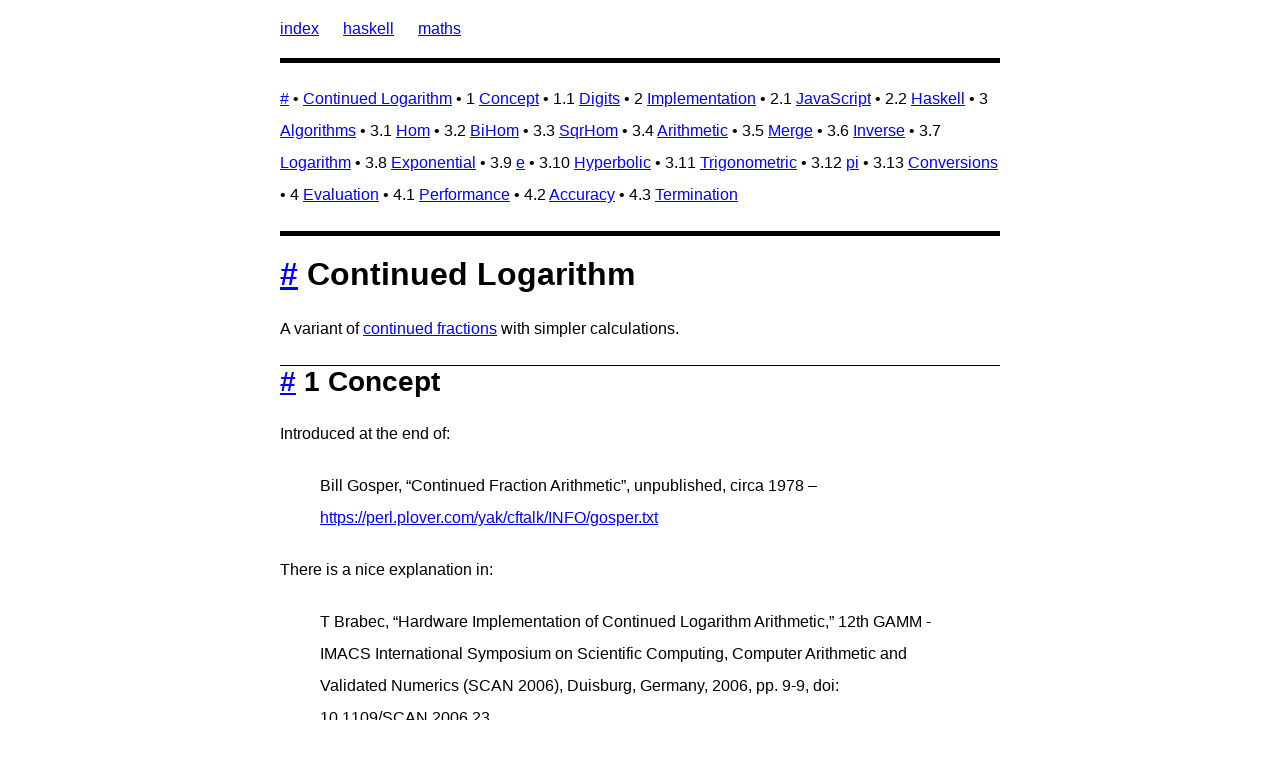

--- FILE ---
content_type: text/html
request_url: https://mathr.co.uk/web/continued-logarithm.html
body_size: 6870
content:
<!DOCTYPE html>
<html lang="en">
<head>
<meta charset="UTF-8" >
<meta name="viewport" content="width=device-width, initial-scale=1">
<title>Continued Logarithm :: mathr</title>
<meta property="og:title" content="Continued Logarithm :: mathr">
<meta name="description" content="A variant of continued fractions with simpler calculations.">
<meta property="og:description" content="A variant of continued fractions with simpler calculations.">
<meta name="keywords" content="haskell maths">
<link rel="canonical" href="https://mathr.co.uk/web/continued-logarithm.html">
<meta property="og:url" content="https://mathr.co.uk/web/continued-logarithm.html">
<meta name="generator" content="https://code.mathr.co.uk/web">
<meta name="author" content="Claude Heiland-Allen">
<link rel="stylesheet" type="text/css" href="style.css" title="default">
<link rel="alternate stylesheet" type="text/css" href="print.css" title="print">
<meta property="og:locale" content="en_GB">
<meta property="og:type" content="website">
<meta property="og:image" content="https://mathr.co.uk/web/favicon.png">
<link rel="icon" href="favicon.ico">
<link rel="icon" href="favicon.png" type="image/png">
<meta name="twitter:card" content="summary">
<script src="/mathjax/MathJax.js?config=TeX-AMS-MML_HTMLorMML"></script>
</head>
<body id="top">
<header>
<nav><ol>
<li><a href=".">index</a></li>
<li><a href="haskell.html">haskell</a></li>
<li><a href="maths.html">maths</a></li>
</ol></nav>
</header>
<main>
<nav id='toc'><a href='#toc'>#</a>
&#x2022; <a href='#Continued-Logarithm'>Continued Logarithm</a><ol>
<li>&#x2022; 1 <a href='#Concept'>Concept</a><ol>
<li>&#x2022; 1.1 <a href='#Digits'>Digits</a><ol>
</ol></li></ol></li><li>&#x2022; 2 <a href='#Implementation'>Implementation</a><ol>
<li>&#x2022; 2.1 <a href='#JavaScript'>JavaScript</a><ol>
</ol></li><li>&#x2022; 2.2 <a href='#Haskell'>Haskell</a><ol>
</ol></li></ol></li><li>&#x2022; 3 <a href='#Algorithms'>Algorithms</a><ol>
<li>&#x2022; 3.1 <a href='#Hom'>Hom</a><ol>
</ol></li><li>&#x2022; 3.2 <a href='#BiHom'>BiHom</a><ol>
</ol></li><li>&#x2022; 3.3 <a href='#SqrHom'>SqrHom</a><ol>
</ol></li><li>&#x2022; 3.4 <a href='#Arithmetic'>Arithmetic</a><ol>
</ol></li><li>&#x2022; 3.5 <a href='#Merge'>Merge</a><ol>
</ol></li><li>&#x2022; 3.6 <a href='#Inverse'>Inverse</a><ol>
</ol></li><li>&#x2022; 3.7 <a href='#Logarithm'>Logarithm</a><ol>
</ol></li><li>&#x2022; 3.8 <a href='#Exponential'>Exponential</a><ol>
</ol></li><li>&#x2022; 3.9 <a href='#e'>e</a><ol>
</ol></li><li>&#x2022; 3.10 <a href='#Hyperbolic'>Hyperbolic</a><ol>
</ol></li><li>&#x2022; 3.11 <a href='#Trigonometric'>Trigonometric</a><ol>
</ol></li><li>&#x2022; 3.12 <a href='#pi'>pi</a><ol>
</ol></li><li>&#x2022; 3.13 <a href='#Conversions'>Conversions</a><ol>
</ol></li></ol></li><li>&#x2022; 4 <a href='#Evaluation'>Evaluation</a><ol>
<li>&#x2022; 4.1 <a href='#Performance'>Performance</a><ol>
</ol></li><li>&#x2022; 4.2 <a href='#Accuracy'>Accuracy</a><ol>
</ol></li><li>&#x2022; 4.3 <a href='#Termination'>Termination</a><ol>
</ol></li></ol></li></ol></nav>
<section id="Continued-Logarithm">
<h1><a href="#Continued-Logarithm">#</a> Continued Logarithm</h1>
<p>A variant of <a href="continued-fraction.html">continued fractions</a>
with simpler calculations.</p>
<section id="Concept">
<h2><a href="#Concept">#</a> 1 Concept</h2>
<p>Introduced at the end of:</p>
<blockquote>
<p>Bill Gosper,
&ldquo;Continued Fraction Arithmetic&rdquo;,
unpublished, circa 1978
&ndash; <a href="https://perl.plover.com/yak/cftalk/INFO/gosper.txt">https://perl.plover.com/yak/cftalk/INFO/gosper.txt</a></p>
</blockquote>
<p>There is a nice explanation in:</p>
<blockquote>
<p>T Brabec,
&ldquo;Hardware Implementation of Continued Logarithm Arithmetic,&rdquo;
12th GAMM - IMACS International Symposium on Scientific Computing,
Computer Arithmetic and Validated Numerics (SCAN 2006),
Duisburg, Germany, 2006, pp. 9-9, doi: 10.1109/SCAN.2006.23.</p>
</blockquote>
<p>(Binary) continued logarithms are
simpler to implement than continued fractions
because the only operations needed are</p>
<ul>
<li>
addition
</li>
<li>
subtraction
</li>
<li>
multiplication by 2 (a simple bit shift in binary)
</li>
<li>
comparison
</li>
</ul>
<section id="Digits">
<h3><a href="#Digits">#</a> 1.1 Digits</h3>
<p>The first digit of <span class="math inline">\(x\)</span> is:</p>
<ul>
<li>
<p><span class="math inline">\(-\)</span> when <span class="math inline">\(x \in [-\infty, 0)\)</span>, followed by digits of <span class="math inline">\(- x\)</span>.</p>
</li>
<li>
<p><span class="math inline">\(/\)</span> when <span class="math inline">\(x \in [0, 1)\)</span>, followed by digits of <span class="math inline">\(1 / x\)</span>.</p>
</li>
<li>
<p><span class="math inline">\(0\)</span> when <span class="math inline">\(x \in [1, 2)\)</span>, followed by digits of <span class="math inline">\(1 / (x - 1)\)</span>.</p>
</li>
<li>
<p><span class="math inline">\(1\)</span> when <span class="math inline">\(x \in [2, \infty)\)</span>, followed by digits of <span class="math inline">\(x / 2\)</span>.</p>
</li>
<li>
<p><span class="math inline">\(\infty\)</span> when <span class="math inline">\(x = \infty\)</span>, terminating the sequence.</p>
</li>
</ul>
<p><span class="math inline">\(-\)</span> and <span class="math inline">\(/\)</span> occur at most once (and in that order),
at the start of the expansion.</p>
<p><span class="math inline">\(\infty\)</span> occurs at most once,
at the end of the expansion of a rational number.</p>
<p>Infinity can also be represented by an
infinite sequence of <span class="math inline">\(111\dots\)</span>,
but (hopefully) rational operations on rational numbers
will always give the terminating form.</p>
<p>Another ambiguity is that <span class="math inline">\(00\infty = 10\infty\)</span>,
the second form should be preferred.</p>
</section>
</section>
<section id="Implementation">
<h2><a href="#Implementation">#</a> 2 Implementation</h2>
<section id="JavaScript">
<h3><a href="#JavaScript">#</a> 2.1 JavaScript</h3>
<p>My first implementation in JavaScript was doomed because
values were represented by stateful coroutines,
and I had no way to clone/duplicate them
to allow evaluating expressions
that have variables occuring more than once,
never mind doing that while sharing computational effort.</p>
</section>
<section id="Haskell">
<h3><a href="#Haskell">#</a> 2.2 Haskell</h3>
<p>Haskell&rsquo;s lazy evaluation model proved perfect,
providing streaming computation with sharing.
Computation is driven by demand for output digits.</p>
<p>My implementation is at
<a href="https://code.mathr.co.uk/continued-logarithms">code.mathr.co.uk/continued-logarithms</a>:</p>
<pre><code>git clone https://code.mathr.co.uk/continued-logarithms.git
</code></pre>
<p>Tested with <code>ghc</code> and <code>hugs</code> (Hugs is 50x slower but works on smaller systems).</p>
<p>A Hackage release is pending further testing.</p>
</section>
</section>
<section id="Algorithms">
<h2><a href="#Algorithms">#</a> 3 Algorithms</h2>
<p>Algorithms involve homographic functions, that is,
functions with form invariant under
forward / backward composition with
<a href="moebius-transformation.html">Möbius transformations</a>.</p>
<p>Let <code>Hom a b c d</code> represent the function:</p>
<p><span class="math display">\[\frac{a x + b}{c x + d}.\]</span></p>
<p>Let <code>BiHom a b c d e f g h</code> represent the two variable function:</p>
<p><span class="math display">\[\frac{a x y + b y + c x + d}{e x y + f y + g x + h}.\]</span></p>
<p>Let <code>SqrHom a b c d e f</code> represent the function:</p>
<p><span class="math display">\[\frac{a x^2 + b x + c}{d x^2 + e x + f}.\]</span></p>
<p>The digits have actions:</p>
<p><span class="math inline">\(/\)</span></p>
<dl>
<dt><code>Hom 0 1 1 0</code></dt>
</dl>
<p><span class="math inline">\(-\)</span></p>
<dl>
<dt><code>Hom (-1) 0 0 1</code></dt>
</dl>
<p><span class="math inline">\(0\)</span></p>
<dl>
<dt><code>Hom 1 1 1 0</code></dt>
</dl>
<p><span class="math inline">\(1\)</span></p>
<dl>
<dt><code>Hom 2 0 0 1</code></dt>
</dl>
<section id="Hom">
<h3><a href="#Hom">#</a> 3.1 Hom</h3>
<p>Let <code>Hom a b c d</code> represent the function:</p>
<p><span class="math display">\[\frac{a x + b}{c x + d}\]</span></p>
<p>Input of a digit whose action is <code>Hom x y z w</code>
is by matrix multiplication on the right:</p>
<pre><code class="language-haskell">input (Hom x y z w) (Hom a b c d) = Hom
  (a * x + b * z) (a * y + b * w)
  (c * x + d * z) (c * y + d * w)
</code></pre>
<p>If the digit is <span class="math inline">\(\infty\)</span>, output a constant (likely <span class="math inline">\(\frac{a}{c}\)</span>).</p>
<p>Output of a digit whose action is <code>Hom x y z w</code>
is by matrix multiplication by the inverse of the action on the left:</p>
<pre><code class="language-haskell">output (Hom x y z w) (Hom a b c d) = Hom
  ( w * a - y * c) ( w * b - y * d)
  (-z * a + x * c) (-z * b + x * d)
</code></pre>
<p>If the digit is <span class="math inline">\(\infty\)</span>, the computation halts.</p>
<p>Evaluation of
<span class="math display">\[\frac{a x + b}{c x + d}\]</span>
where <span class="math inline">\(a, b, c, d\)</span> are integers
and <span class="math inline">\(x\)</span> is a continued logarithm
proceeds as follows:</p>
<p>If the first digit of <span class="math inline">\(x\)</span> is <span class="math inline">\(-\)</span>, input it.</p>
<p>If the first digit of <span class="math inline">\(x\)</span> is <span class="math inline">\(/\)</span>, input it.</p>
<p>Now it can be assumed that <span class="math inline">\(x \ge 1\)</span>.</p>
<p>Symbolic differentiation shows that there are stationary points
only when <span class="math inline">\(ad - bc = 0\)</span>, in which case the function is constant,
so evaluating at endpoints is fine.</p>
<p>There is a vertical asymptote when <span class="math inline">\(x = -\frac{d}{c}\)</span>,
which will cause problems if it is bigger than <span class="math inline">\(1\)</span>,
which happens if <span class="math inline">\(c\)</span> and <span class="math inline">\(c + d\)</span> have differing signs.</p>
<p>If the asymptote is bigger than <span class="math inline">\(1\)</span>,
input the next digit of <span class="math inline">\(x\)</span>.</p>
<p>Otherwise we know the function is monotonic on <span class="math inline">\([1, \infty]\)</span>,
so we can find the interval of its image
by computing the interval of the image of the endpoints,
which are <span class="math inline">\(\frac{a + b}{c + d}\)</span> and <span class="math inline">\(\frac{a}{c}\)</span>.</p>
<p>If both of these are in <span class="math inline">\([-\infty, 0)\)</span>, output <span class="math inline">\(-\)</span>.</p>
<p>If both of these are in <span class="math inline">\([0,1)\)</span>, output <span class="math inline">\(/\)</span>.</p>
<p>If both of these are <span class="math inline">\([1,2)\)</span>, output <span class="math inline">\(0\)</span>.</p>
<p>If both of these are <span class="math inline">\([2,\infty)\)</span>, output <span class="math inline">\(1\)</span>.</p>
<p>If both of these are <span class="math inline">\(\infty\)</span>, output <span class="math inline">\(\infty\)</span> and halt.</p>
<p>Otherwise we cannot reach any conclusion yet,
so input the next digit of <span class="math inline">\(x\)</span>.</p>
</section>
<section id="BiHom">
<h3><a href="#BiHom">#</a> 3.2 BiHom</h3>
<p>Assume <span class="math inline">\(x,y \ge 1\)</span>, otherwise input their leading digits.</p>
<p>By the argument above for <code>Hom</code>,
if stationary points exist for any argument,
then the function is constant with respect to that argument,
so evaluation at endpoints of the input interval suffices.</p>
<p>There are vertical asymptotes when <span class="math inline">\(e x y + f y + g x + h = 0\)</span>.</p>
<p>Fix <span class="math inline">\(x\)</span>, then <span class="math inline">\((e x + f) y + (g x + h)\)</span> is linear in <span class="math inline">\(y\)</span>
and thus crosses <span class="math inline">\(0\)</span> unless <span class="math inline">\(e x + f = 0\)</span>.
The zero crossing is at <span class="math inline">\(y = -(g x + h) / (e x + f)\)</span>,
which is bigger than <span class="math inline">\(1\)</span> when
<span class="math inline">\(e + g\)</span> and <span class="math inline">\(e + f + g + h\)</span> have differing signs.</p>
<p>Similarly fixing <span class="math inline">\(y\)</span>, then
the zero crossing is bigger than <span class="math inline">\(1\)</span> when
<span class="math inline">\(e + f\)</span> and <span class="math inline">\(e + f + g + h\)</span> have differing signs.</p>
<p>That is, all of <span class="math inline">\(e + f, e + g, e + f + g + h\)</span> must have the same sign
for the function to be monotonic.
Furthermore, <span class="math inline">\(e\)</span> must have the same sign too,
considering there must be no sign changes when
both <span class="math inline">\(x,y \to \infty\)</span> and <span class="math inline">\(x, y \to 1\)</span>.</p>
<p>Now the monotonic function can be evaluated at its endpoints giving:</p>
<p><span class="math display">\[\frac{a}{e}, \frac{a + b}{e + f}, \frac{a + c}{e + g}, \frac{a + b + c + d}{e + f + g + h}.\]</span></p>
<p>Compare this interval with the respective digit intervals
and output if possible,
otherwise input the next digit of <span class="math inline">\(x\)</span> and/or <span class="math inline">\(y\)</span>.</p>
</section>
<section id="SqrHom">
<h3><a href="#SqrHom">#</a> 3.3 SqrHom</h3>
<p>Evaluation of
<span class="math display">\[\frac{a x^2 + b x + c}{d x^2 + e x + f}\]</span>
where <span class="math inline">\(a, b, c, d, e, f\)</span> are integers
and <span class="math inline">\(x\)</span> is a continued logarithm
proceeds as follows:</p>
<p>If the first digit of <span class="math inline">\(x\)</span> is <span class="math inline">\(-\)</span>, input it.</p>
<p>If the first digit of <span class="math inline">\(x\)</span> is <span class="math inline">\(/\)</span>, input it.</p>
<p>Now it can be assumed that <span class="math inline">\(x \ge 1\)</span>.</p>
<p>Symbolic differentiation shows that there are stationary points when
<span class="math display">\[(ae-bd) x^2 + (2(af-cd)) x + (bf-ce) = 0 = A x^2 + B x + C.\]</span></p>
<p>If <span class="math inline">\(A = B = C = 0\)</span> then the function is constant.</p>
<p>If <span class="math inline">\(A = B = 0 \ne C\)</span> then there are no stationary points.</p>
<p>If <span class="math inline">\(A = 0 \ne B\)</span> then the stationary point is <span class="math inline">\(x = -C / B\)</span>
which is only a problem if it&rsquo;s bigger than <span class="math inline">\(1\)</span>,
that is when <span class="math inline">\(B\)</span> and <span class="math inline">\(B + C\)</span> have differing signs.</p>
<p>If <span class="math inline">\(A \ne 0\)</span> then there are stationary points if <span class="math inline">\(D = B^2 - 4 A C \ge 0\)</span>.
The largest stationary point is bigger than <span class="math inline">\(1\)</span>
when <span class="math inline">\((2 A + B)^2 - D\)</span> and <span class="math inline">\(A\)</span> have differing signs.</p>
<p>There are vertical asymptotes when <span class="math inline">\(d x^2 + e x + f = 0\)</span>.</p>
<p>If <span class="math inline">\(d = e = f = 0\)</span> then the function is infinite.</p>
<p>If <span class="math inline">\(d = e = 0 \ne f\)</span> then there are no asymptotes.</p>
<p>If <span class="math inline">\(d = 0 \ne e\)</span> then the asymptote is at <span class="math inline">\(x = -f / e\)</span>
which is bigger than <span class="math inline">\(1\)</span>
when <span class="math inline">\(e\)</span> and <span class="math inline">\(e + f\)</span> have differing signs.</p>
<p>If <span class="math inline">\(d \ne 0\)</span> then there are asymptotes if <span class="math inline">\(E = e^2 - 4 d f \ge 0\)</span>.
The largest asymptote is bigger than <span class="math inline">\(1\)</span>
when <span class="math inline">\((2 d + e)^2 - E\)</span> and <span class="math inline">\(d\)</span> have differing signs.</p>
<p>If there are stationary points or asymptotes bigger than <span class="math inline">\(1\)</span>,
input the next digit of <span class="math inline">\(x\)</span>.</p>
<p>Otherwise, the function is monotonic on <span class="math inline">\([1, \infty]\)</span>,
and evaluating at the endpoints gives
<span class="math inline">\(\frac{a + b + c}{d + e + f}\)</span> and <span class="math inline">\(\frac{a}{d}\)</span>.</p>
<p>Compare this interval with the respective digit intervals
and output if possible, otherwise input the next digit of <span class="math inline">\(x\)</span>.</p>
<p>Possibly avoiding <code>SqrHom</code> and using <code>BiHom</code> expressions
with duplicated input variables might be more efficient,
avoiding the integer multiplications,
or I am doing something wrong in my analysis
and a version without integer multiplication is possible.</p>
</section>
<section id="Arithmetic">
<h3><a href="#Arithmetic">#</a> 3.4 Arithmetic</h3>
<p><span class="math inline">\(+\)</span>, <span class="math inline">\(-\)</span>, <span class="math inline">\(*\)</span>, <span class="math inline">\(/\)</span> can be performed
with suitable <code>BiHom</code> evaluations.</p>
</section>
<section id="Merge">
<h3><a href="#Merge">#</a> 3.5 Merge</h3>
<p>Suppose one can construct
a list of pairs of lower and upper bounds
(expressed as continued logarithms),
with the lower bounds increasing
and the upper bounds decreasing,
such that if any pair of lower and upper bounds agree to N digits,
then all the subsequent pairs of bounds agree to at least N digits too.</p>
<p>If this list is finite assume it ends with an equal pair,
otherwise assume that the bounds always eventually get closer together
(otherwise the algorithm may not terminate).</p>
<p>Then from it one can construct
a single continued logarithm
such that it is between the bounds.</p>
</section>
<section id="Inverse">
<h3><a href="#Inverse">#</a> 3.6 Inverse</h3>
<p>Given a monotonic strictly increasing function
<span class="math inline">\(f\)</span> from <span class="math inline">\(I \subset [0, \infty]\)</span> to <span class="math inline">\(J = f(I)\)</span>,
its inverse <span class="math inline">\(f^{-1}\)</span> can be found by binary search
to emit a sequence of bounds to be merged.</p>
</section>
<section id="Logarithm">
<h3><a href="#Logarithm">#</a> 3.7 Logarithm</h3>
<p>Base <span class="math inline">\(n\)</span> logarithm can be performed by
binary search and merge using Farey addition:
<span class="math inline">\(\log_n x = \frac{a}{b}\)</span> means <span class="math inline">\(\frac{x^b}{n^a} = 1\)</span>.
Set up the search bounds like
<span class="math display">\[\frac{x^b}{n^a} &gt; 1 &gt; \frac{x^d}{n^c}\]</span>
with <span class="math inline">\(a = 0, b = 1, c = 1, d = 0\)</span>,
that is, <span class="math inline">\(x &gt; 1 &gt; \frac{1}{n}\)</span>.
Proceed by <span class="math inline">\(e = a + c, f = b + d\)</span>, and consider
<span class="math display">\[\frac{x^f}{n^e} = \frac{x^b}{n^a} \times \frac{x^d}{n^c}.\]</span></p>
</section>
<section id="Exponential">
<h3><a href="#Exponential">#</a> 3.8 Exponential</h3>
<p><span class="math inline">\(x^y\)</span> can be performed by inverting <span class="math inline">\(\log_x\)</span>.</p>
</section>
<section id="e">
<h3><a href="#e">#</a> 3.9 e</h3>
<p>Natural logarithm and exponential can be found using <span class="math inline">\(e\)</span>,
computed using a merge of bounds from its continued fraction.</p>
</section>
<section id="Hyperbolic">
<h3><a href="#Hyperbolic">#</a> 3.10 Hyperbolic</h3>
<p>Can be implemented in terms of exp.</p>
<p>Inverse hyperbolic via logs or function inversion.</p>
</section>
<section id="Trigonometric">
<h3><a href="#Trigonometric">#</a> 3.11 Trigonometric</h3>
<p>Inverse tangent can be computed using a merge of bounds
from the generalized continued fraction.</p>
<p>Other inverse trigonometry in terms of inverse tangent.</p>
<p>Tangent via inverting inverse tangent
after range reduction using double-angle identity.</p>
<p>Sine and cosine in terms of tangent.</p>
</section>
<section id="pi">
<h3><a href="#pi">#</a> 3.12 pi</h3>
<p><span class="math inline">\(\pi\)</span> can be computed using inverse tangent.</p>
</section>
<section id="Conversions">
<h3><a href="#Conversions">#</a> 3.13 Conversions</h3>
<p>Conversion to a tightening sequence of lower/upper bounds
of generalized rationals (allowing 0 denominator) is simple:
after the sign, each tail is in <span class="math inline">\([1, \infty]\)</span>
so bounds can be calculated.</p>
<p>Conversion to a rational (when it terminates) is by merging the above.</p>
<p>Conversion to integer (e.g. floor, ceiling) is by merging bounds:
if floor lower = floor upper then output the common value,
otherwise continue (possibly not terminating).</p>
</section>
</section>
<section id="Evaluation">
<h2><a href="#Evaluation">#</a> 4 Evaluation</h2>
<section id="Performance">
<h3><a href="#Performance">#</a> 4.1 Performance</h3>
<p>Benchmarked using Haskell compiled with <code>ghc -O2</code>
of an unzoomed Mandelbrot at 60x60 pixels with 100 iterations limit.</p>
<ul>
<li>
<p>Double is more or less instant.</p>
</li>
<li>
<p>Continued Logarithm takes about 4m10s.</p>
</li>
<li>
<p>Rational did not finish;
it would have exhausted memory,
had I not interrupted it
after 20mins consuming 1GB.
See <a href="m-exact.html">exact Mandelbrot</a>.</p>
</li>
</ul>
</section>
<section id="Accuracy">
<h3><a href="#Accuracy">#</a> 4.2 Accuracy</h3>
<p>Continued Logarithm should be as good as exact rational,
with an implicit rational interval representation
for other numbers that can get as narrow as needed.</p>
<p>A <code>True</code> result of the comparison <code>norm z &gt; 4</code>
means that <span class="math inline">\(|z|^2\)</span> is certainly bigger than <span class="math inline">\(4\)</span>,
(calculating only as many &ldquo;digits&rdquo; as needed
for the lower bound on <span class="math inline">\(|z|^2\)</span> to be bigger than <span class="math inline">\(4\)</span>).</p>
</section>
<section id="Termination">
<h3><a href="#Termination">#</a> 4.3 Termination</h3>
<p>Rationals have terminating expansion.</p>
<p>If all input is rational,
and only rational arithmetic is used
(i.e. no square roots or similar operations),
then the result will be rational
with a terminating representation.</p>
<p>If irrational arithmetic is used, all bets are off:
determining even the first digit of
<span class="math display">\[(\sqrt{2})\times(\sqrt{2}) = {2}_{10} = {10\infty}_{CL(2)}\]</span>
is probably impossible.</p>
<p>So, there remains a gap for a representation
that can always output useful information,
for example telling that <span class="math inline">\(\sqrt{2}^2 \approx 2\)</span>,
if not <span class="math inline">\(\sqrt{2}^2 = 2\)</span>.</p>
</section>
</section>
</section>
</main>
<footer><nav><ol>
<li><a href="#top">^</a></li>
<li><a href="https://mathr.co.uk">mathr.co.uk</a></li>
<li><span class="date">2024-01-11</span></li>
</ol></nav></footer>
</body>
</html>


--- FILE ---
content_type: text/css
request_url: https://mathr.co.uk/web/style.css
body_size: 2236
content:
body
{
  margin: auto;
  margin-top: 20px;
  margin-bottom: 20px;
  padding: 0;
  padding-left: 5px;
  padding-right: 5px;
  max-width: 720px;
}

main
{
  margin-top: 20px;
  margin-bottom: 20px;
  border-top: 5px solid;
  border-bottom: 5px solid;
}

header nav
{
  margin-top: 20px;
  margin-bottom: 20px;
}

header nav ol,
footer nav ol
{
  margin: 0;
  padding: 0;
  display: block;
}

header nav ol li,
footer nav ol li
{
  margin-right: 20px;
  padding: 0;
  display: inline-block;
}

nav#toc
{
  margin-top: 20px;
  margin-bottom: 20px;
  padding-bottom: 20px;
  border-bottom: 5px solid;
}

nav#toc ol,
nav#toc ol li
{
  margin: 0;
  border-width: 0;
  padding: 0;
  display: inline;
  line-height: 200%;
}

.index ol
{
  display: block;
  padding: 0;
}

.index ol li
{
  display: block;
}

#Topics ol li
{
  margin-right: 20px;
  padding: 0;
  display: inline-block;
}

.date
{
  margin-right: 20px;
  font-size: 67%;
  font-family: monospace, monospace;
}

h1
{
  margin-top: 20px;
  margin-bottom: 20px;
  border-top: 0;
  font-weight: bold;
}

h2, h3, h4, h5, h6
{
  margin-top: 20px;
  margin-bottom: 20px;
  border-top: 1px solid;
  font-weight: bold;
}

h1 { font-size: 200%; }
h2 { font-size: 175%; }
h3 { font-size: 150%; }
h4 { font-size: 140%; }
h5 { font-size: 130%; }
h6 { font-size: 120%; }

a
{
  text-decoration: underline;
}

.feed-icon
{
  text-decoration: none;
  float: right;
}

p
{
  margin-top: 20px;
  margin-bottom: 20px;
  line-height: 200%;
}

html
{
  font-family: sans-serif;
}

code
{
  font-family: monospace, monospace;
}

audio,
.wide
{
  width: 100%;
}

.pixelart
{
  -ms-interpolation-mode: nearest-neighbor;
  image-rendering: crisp-edges;
  image-rendering: pixelated;
}

pre
{
  overflow: scroll;
}

pre.wrapped
{
  white-space: pre-wrap;
  word-wrap: break-word;
}

table
{
  width: 100%;
}

/* default light theme */

*
{
  color: black;
  background-color: white;
}

a
{
  color: blue;
  background-color: white;
}

a:visited
{
  color: purple;
  background-color: white;
}

/* colours */

@media (prefers-color-scheme: dark)
{

*
{
  color: white;
  background-color: black;
}

a
{
  color: #0f0;
  background-color: black;
}

a:visited
{
  color: #cc0;
  background-color: black;
}

}


--- FILE ---
content_type: text/css
request_url: https://mathr.co.uk/web/print.css
body_size: 260
content:
@import url('style.css');

header,
footer,
a.feed-icon
{
  display: none;
}

body
{
  margin-left: 0;
  margin-right: auto;
}

*, a, a:visited
{
  border-color: black;
  color: black;
  background-color: white;
}

a:after
{
  content: " [ " attr(href) " ]";
}


--- FILE ---
content_type: application/javascript
request_url: https://mathr.co.uk/mathjax/jax/output/HTML-CSS/fonts/TeX/fontdata.js?V=2.7.9
body_size: 44346
content:
/*
 *  /MathJax/jax/output/HTML-CSS/fonts/TeX/fontdata.js
 *
 *  Copyright (c) 2009-2018 The MathJax Consortium
 *
 *  Licensed under the Apache License, Version 2.0 (the "License");
 *  you may not use this file except in compliance with the License.
 *  You may obtain a copy of the License at
 *
 *      http://www.apache.org/licenses/LICENSE-2.0
 *
 *  Unless required by applicable law or agreed to in writing, software
 *  distributed under the License is distributed on an "AS IS" BASIS,
 *  WITHOUT WARRANTIES OR CONDITIONS OF ANY KIND, either express or implied.
 *  See the License for the specific language governing permissions and
 *  limitations under the License.
 */

(function(i,b,q){var p="2.7.9";var m="MathJax_Main",r="MathJax_Main-bold",o="MathJax_Math-italic",h="MathJax_AMS",g="MathJax_Size1",f="MathJax_Size2",e="MathJax_Size3",c="MathJax_Size4";var j="H",a="V",l={load:"extra",dir:j},d={load:"extra",dir:a};var k=[8722,m,0,0,0,-0.31,-0.31];var n=[61,m,0,0,0,0,0.1];i.Augment({FONTDATA:{version:p,TeX_factor:1,baselineskip:1.2,lineH:0.8,lineD:0.2,hasStyleChar:true,FONTS:{MathJax_Main:"Main/Regular/Main.js","MathJax_Main-bold":"Main/Bold/Main.js","MathJax_Main-italic":"Main/Italic/Main.js","MathJax_Math-italic":"Math/Italic/Main.js","MathJax_Math-bold-italic":"Math/BoldItalic/Main.js",MathJax_Caligraphic:"Caligraphic/Regular/Main.js",MathJax_Size1:"Size1/Regular/Main.js",MathJax_Size2:"Size2/Regular/Main.js",MathJax_Size3:"Size3/Regular/Main.js",MathJax_Size4:"Size4/Regular/Main.js",MathJax_AMS:"AMS/Regular/Main.js",MathJax_Fraktur:"Fraktur/Regular/Main.js","MathJax_Fraktur-bold":"Fraktur/Bold/Main.js",MathJax_SansSerif:"SansSerif/Regular/Main.js","MathJax_SansSerif-bold":"SansSerif/Bold/Main.js","MathJax_SansSerif-italic":"SansSerif/Italic/Main.js",MathJax_Script:"Script/Regular/Main.js",MathJax_Typewriter:"Typewriter/Regular/Main.js","MathJax_Caligraphic-bold":"Caligraphic/Bold/Main.js"},VARIANT:{normal:{fonts:[m,g,h],offsetG:945,variantG:"italic",remap:{913:65,914:66,917:69,918:90,919:72,921:73,922:75,924:77,925:78,927:79,929:80,932:84,935:88,8214:8741,8726:[8726,"-TeX-variant"],8463:[8463,"-TeX-variant"],8242:[39,"sans-serif-italic"],10744:[47,b.VARIANT.ITALIC]}},bold:{fonts:[r,g,h],bold:true,offsetG:945,variantG:"bold-italic",remap:{913:65,914:66,917:69,918:90,919:72,921:73,922:75,924:77,925:78,927:79,929:80,932:84,935:88,10744:[47,"bold-italic"],8214:8741,8602:"\u2190\u0338",8603:"\u2192\u0338",8622:"\u2194\u0338",8653:"\u21D0\u0338",8654:"\u21D4\u0338",8655:"\u21D2\u0338",8708:"\u2203\u0338",8740:"\u2223\u0338",8742:"\u2225\u0338",8769:"\u223C\u0338",8775:"\u2245\u0338",8814:"<\u0338",8815:">\u0338",8816:"\u2264\u0338",8817:"\u2265\u0338",8832:"\u227A\u0338",8833:"\u227B\u0338",8840:"\u2286\u0338",8841:"\u2287\u0338",8876:"\u22A2\u0338",8877:"\u22A8\u0338",8928:"\u227C\u0338",8929:"\u227D\u0338"}},italic:{fonts:[o,"MathJax_Main-italic",m,g,h],italic:true,remap:{913:65,914:66,917:69,918:90,919:72,921:73,922:75,924:77,925:78,927:79,929:80,932:84,935:88}},"bold-italic":{fonts:["MathJax_Math-bold-italic",r,g,h],bold:true,italic:true,remap:{913:65,914:66,917:69,918:90,919:72,921:73,922:75,924:77,925:78,927:79,929:80,932:84,935:88}},"double-struck":{fonts:[h,m]},fraktur:{fonts:["MathJax_Fraktur",m,g,h]},"bold-fraktur":{fonts:["MathJax_Fraktur-bold",r,g,h],bold:true},script:{fonts:["MathJax_Script",m,g,h]},"bold-script":{fonts:["MathJax_Script",r,g,h],bold:true},"sans-serif":{fonts:["MathJax_SansSerif",m,g,h]},"bold-sans-serif":{fonts:["MathJax_SansSerif-bold",r,g,h],bold:true},"sans-serif-italic":{fonts:["MathJax_SansSerif-italic","MathJax_Main-italic",g,h],italic:true},"sans-serif-bold-italic":{fonts:["MathJax_SansSerif-italic","MathJax_Main-italic",g,h],bold:true,italic:true},monospace:{fonts:["MathJax_Typewriter",m,g,h]},"-tex-caligraphic":{fonts:["MathJax_Caligraphic",m],offsetA:65,variantA:"italic"},"-tex-oldstyle":{fonts:["MathJax_Caligraphic",m]},"-tex-mathit":{fonts:["MathJax_Main-italic",o,m,g,h],italic:true,noIC:true,remap:{913:65,914:66,917:69,918:90,919:72,921:73,922:75,924:77,925:78,927:79,929:80,932:84,935:88}},"-TeX-variant":{fonts:[h,m,g],remap:{8808:57356,8809:57357,8816:57361,8817:57358,10887:57360,10888:57359,8740:57350,8742:57351,8840:57366,8841:57368,8842:57370,8843:57371,10955:57367,10956:57369,988:57352,1008:57353,8726:[8726,b.VARIANT.NORMAL],8463:[8463,b.VARIANT.NORMAL]}},"-largeOp":{fonts:[f,g,m]},"-smallOp":{fonts:[g,m]},"-tex-caligraphic-bold":{fonts:["MathJax_Caligraphic-bold","MathJax_Main-bold","MathJax_Main","MathJax_Math","MathJax_Size1"],bold:true,offsetA:65,variantA:"bold-italic"},"-tex-oldstyle-bold":{fonts:["MathJax_Caligraphic-bold","MathJax_Main-bold","MathJax_Main","MathJax_Math","MathJax_Size1"],bold:true}},RANGES:[{name:"alpha",low:97,high:122,offset:"A",add:32},{name:"number",low:48,high:57,offset:"N"},{name:"greek",low:945,high:1014,offset:"G"}],RULECHAR:8722,REMAP:{10:32,8254:713,8400:8636,8401:8640,8406:8592,8417:8596,8428:8641,8429:8637,8430:8592,8431:8594,8432:42,65079:9182,65080:9183,183:8901,697:8242,978:933,8710:916,8213:8212,8215:95,8226:8729,8260:47,8965:8892,8966:10846,9642:9632,9652:9650,9653:9651,9656:9654,9662:9660,9663:9661,9666:9664,9001:10216,9002:10217,12296:10216,12297:10217,10072:8739,10799:215,9723:9633,9724:9632,8450:[67,b.VARIANT.DOUBLESTRUCK],8459:[72,b.VARIANT.SCRIPT],8460:[72,b.VARIANT.FRAKTUR],8461:[72,b.VARIANT.DOUBLESTRUCK],8462:[104,b.VARIANT.ITALIC],8464:[74,b.VARIANT.SCRIPT],8465:[73,b.VARIANT.FRAKTUR],8466:[76,b.VARIANT.SCRIPT],8469:[78,b.VARIANT.DOUBLESTRUCK],8473:[80,b.VARIANT.DOUBLESTRUCK],8474:[81,b.VARIANT.DOUBLESTRUCK],8475:[82,b.VARIANT.SCRIPT],8476:[82,b.VARIANT.FRAKTUR],8477:[82,b.VARIANT.DOUBLESTRUCK],8484:[90,b.VARIANT.DOUBLESTRUCK],8486:[937,b.VARIANT.NORMAL],8488:[90,b.VARIANT.FRAKTUR],8492:[66,b.VARIANT.SCRIPT],8493:[67,b.VARIANT.FRAKTUR],8496:[69,b.VARIANT.SCRIPT],8497:[70,b.VARIANT.SCRIPT],8499:[77,b.VARIANT.SCRIPT],8775:8774,8988:9484,8989:9488,8990:9492,8991:9496,8708:"\u2203\u0338",8716:"\u220B\u0338",8772:"\u2243\u0338",8777:"\u2248\u0338",8802:"\u2261\u0338",8813:"\u224D\u0338",8820:"\u2272\u0338",8821:"\u2273\u0338",8824:"\u2276\u0338",8825:"\u2277\u0338",8836:"\u2282\u0338",8837:"\u2283\u0338",8930:"\u2291\u0338",8931:"\u2292\u0338",10764:"\u222C\u222C",8243:"\u2032\u2032",8244:"\u2032\u2032\u2032",8246:"\u2035\u2035",8247:"\u2035\u2035\u2035",8279:"\u2032\u2032\u2032\u2032",8411:"...",8412:"...."},REMAPACCENT:{"\u2192":"\u20D7","\u2032":"'","\u2035":"`"},REMAPACCENTUNDER:{},PLANE1MAP:[[119808,119833,65,b.VARIANT.BOLD],[119834,119859,97,b.VARIANT.BOLD],[119860,119885,65,b.VARIANT.ITALIC],[119886,119911,97,b.VARIANT.ITALIC],[119912,119937,65,b.VARIANT.BOLDITALIC],[119938,119963,97,b.VARIANT.BOLDITALIC],[119964,119989,65,b.VARIANT.SCRIPT],[120068,120093,65,b.VARIANT.FRAKTUR],[120094,120119,97,b.VARIANT.FRAKTUR],[120120,120145,65,b.VARIANT.DOUBLESTRUCK],[120172,120197,65,b.VARIANT.BOLDFRAKTUR],[120198,120223,97,b.VARIANT.BOLDFRAKTUR],[120224,120249,65,b.VARIANT.SANSSERIF],[120250,120275,97,b.VARIANT.SANSSERIF],[120276,120301,65,b.VARIANT.BOLDSANSSERIF],[120302,120327,97,b.VARIANT.BOLDSANSSERIF],[120328,120353,65,b.VARIANT.SANSSERIFITALIC],[120354,120379,97,b.VARIANT.SANSSERIFITALIC],[120432,120457,65,b.VARIANT.MONOSPACE],[120458,120483,97,b.VARIANT.MONOSPACE],[120488,120513,913,b.VARIANT.BOLD],[120546,120570,913,b.VARIANT.ITALIC],[120572,120603,945,b.VARIANT.ITALIC],[120604,120628,913,b.VARIANT.BOLDITALIC],[120630,120661,945,b.VARIANT.BOLDITALIC],[120662,120686,913,b.VARIANT.BOLDSANSSERIF],[120720,120744,913,b.VARIANT.SANSSERIFBOLDITALIC],[120782,120791,48,b.VARIANT.BOLD],[120802,120811,48,b.VARIANT.SANSSERIF],[120812,120821,48,b.VARIANT.BOLDSANSSERIF],[120822,120831,48,b.VARIANT.MONOSPACE]],REMAPGREEK:{913:65,914:66,917:69,918:90,919:72,921:73,922:75,924:77,925:78,927:79,929:80,930:920,932:84,935:88,938:8711,970:8706,971:1013,972:977,973:1008,974:981,975:1009,976:982},RemapPlane1:function(v,u){for(var t=0,s=this.PLANE1MAP.length;t<s;t++){if(v<this.PLANE1MAP[t][0]){break}if(v<=this.PLANE1MAP[t][1]){v=v-this.PLANE1MAP[t][0]+this.PLANE1MAP[t][2];if(this.REMAPGREEK[v]){v=this.REMAPGREEK[v]}u=this.VARIANT[this.PLANE1MAP[t][3]];break}}return{n:v,variant:u}},DELIMITERS:{40:{dir:a,HW:[[1,m],[1.2,g],[1.8,f],[2.4,e],[3,c]],stretch:{top:[9115,c],ext:[9116,c],bot:[9117,c]}},41:{dir:a,HW:[[1,m],[1.2,g],[1.8,f],[2.4,e],[3,c]],stretch:{top:[9118,c],ext:[9119,c],bot:[9120,c]}},47:{dir:a,HW:[[1,m],[1.2,g],[1.8,f],[2.4,e],[3,c]]},91:{dir:a,HW:[[1,m],[1.2,g],[1.8,f],[2.4,e],[3,c]],stretch:{top:[9121,c],ext:[9122,c],bot:[9123,c]}},92:{dir:a,HW:[[1,m],[1.2,g],[1.8,f],[2.4,e],[3,c]]},93:{dir:a,HW:[[1,m],[1.2,g],[1.8,f],[2.4,e],[3,c]],stretch:{top:[9124,c],ext:[9125,c],bot:[9126,c]}},123:{dir:a,HW:[[1,m],[1.2,g],[1.8,f],[2.4,e],[3,c]],stretch:{top:[9127,c],mid:[9128,c],bot:[9129,c],ext:[9130,c]}},124:{dir:a,HW:[[1,m]],stretch:{ext:[8739,m]}},125:{dir:a,HW:[[1,m],[1.2,g],[1.8,f],[2.4,e],[3,c]],stretch:{top:[9131,c],mid:[9132,c],bot:[9133,c],ext:[9130,c]}},175:{dir:j,HW:[[0.59,m]],stretch:{rep:[175,m]}},710:{dir:j,HW:[[0.267+0.25,m],[0.567+0.25,g],[1.005+0.33,f],[1.447+0.33,e],[1.909,c]]},732:{dir:j,HW:[[0.333+0.25,m],[0.555+0.25,g],[1+0.33,f],[1.443+0.33,e],[1.887,c]]},8211:{dir:j,HW:[[0.5,m]],stretch:{rep:[8211,m]}},8214:{dir:a,HW:[[0.602,g],[1,m,null,8741]],stretch:{ext:[8741,m]}},8592:{dir:j,HW:[[1,m]],stretch:{left:[8592,m],rep:k}},8593:{dir:a,HW:[[0.888,m]],stretch:{top:[8593,g],ext:[9168,g]}},8594:{dir:j,HW:[[1,m]],stretch:{rep:k,right:[8594,m]}},8595:{dir:a,HW:[[0.888,m]],stretch:{ext:[9168,g],bot:[8595,g]}},8596:{dir:j,HW:[[1,m]],stretch:{left:[8592,m],rep:k,right:[8594,m]}},8597:{dir:a,HW:[[1.044,m]],stretch:{top:[8593,g],ext:[9168,g],bot:[8595,g]}},8656:{dir:j,HW:[[1,m]],stretch:{left:[8656,m],rep:n}},8657:{dir:a,HW:[[0.888,m]],stretch:{top:[8657,g],ext:[8214,g]}},8658:{dir:j,HW:[[1,m]],stretch:{rep:n,right:[8658,m]}},8659:{dir:a,HW:[[0.888,m]],stretch:{ext:[8214,g],bot:[8659,g]}},8660:{dir:j,HW:[[1,m]],stretch:{left:[8656,m],rep:n,right:[8658,m]}},8661:{dir:a,HW:[[1.044,m]],stretch:{top:[8657,g],ext:[8214,g],bot:[8659,g]}},8722:{dir:j,HW:[[0.5,m,0,8211]],stretch:{rep:k}},8730:{dir:a,HW:[[1,m],[1.2,g],[1.8,f],[2.4,e],[3,c]],stretch:{top:[57345,c],ext:[57344,c],bot:[9143,c],fullExtenders:true}},8739:{dir:a,HW:[[1,m]],stretch:{ext:[8739,m]}},8741:{dir:a,HW:[[1,m]],stretch:{ext:[8741,m]}},8968:{dir:a,HW:[[1,m],[1.2,g],[1.8,f],[2.4,e],[3,c]],stretch:{top:[9121,c],ext:[9122,c]}},8969:{dir:a,HW:[[1,m],[1.2,g],[1.8,f],[2.4,e],[3,c]],stretch:{top:[9124,c],ext:[9125,c]}},8970:{dir:a,HW:[[1,m],[1.2,g],[1.8,f],[2.4,e],[3,c]],stretch:{ext:[9122,c],bot:[9123,c]}},8971:{dir:a,HW:[[1,m],[1.2,g],[1.8,f],[2.4,e],[3,c]],stretch:{ext:[9125,c],bot:[9126,c]}},9130:{dir:a,HW:[[0.32,c]],stretch:{top:[9130,c],ext:[9130,c],bot:[9130,c]}},9136:{dir:a,HW:[[0.989,m]],stretch:{top:[9127,c],ext:[9130,c],bot:[9133,c]}},9137:{dir:a,HW:[[0.989,m]],stretch:{top:[9131,c],ext:[9130,c],bot:[9129,c]}},9168:{dir:a,HW:[[0.602,g],[1,m,null,8739]],stretch:{ext:[8739,m]}},9182:{dir:j,HW:[],stretch:{min:0.9,left:[57680,c],mid:[[57683,57682],c],right:[57681,c],rep:[57684,c]}},9183:{dir:j,HW:[],stretch:{min:0.9,left:[57682,c],mid:[[57681,57680],c],right:[57683,c],rep:[57684,c]}},10216:{dir:a,HW:[[1,m],[1.2,g],[1.8,f],[2.4,e],[3,c]]},10217:{dir:a,HW:[[1,m],[1.2,g],[1.8,f],[2.4,e],[3,c]]},10222:{dir:a,HW:[[0.989,m]],stretch:{top:[9127,c],ext:[9130,c],bot:[9129,c]}},10223:{dir:a,HW:[[0.989,m]],stretch:{top:[9131,c],ext:[9130,c],bot:[9133,c]}},45:{alias:8722,dir:j},94:{alias:710,dir:j},95:{alias:8211,dir:j},126:{alias:732,dir:j},713:{alias:175,dir:j},770:{alias:710,dir:j},771:{alias:732,dir:j},780:{alias:711,dir:j},818:{alias:8211,dir:j},8212:{alias:8211,dir:j},8213:{alias:8211,dir:j},8215:{alias:8211,dir:j},8254:{alias:175,dir:j},8407:{alias:8594,dir:j},8725:{alias:47,dir:a},9001:{alias:10216,dir:a},9002:{alias:10217,dir:a},9135:{alias:8211,dir:j},9472:{alias:8211,dir:j},10072:{alias:8739,dir:a},12296:{alias:10216,dir:a},12297:{alias:10217,dir:a},65079:{alias:9182,dir:j},65080:{alias:9183,dir:j},61:l,8606:l,8608:l,8612:l,8613:d,8614:l,8615:d,8624:d,8625:d,8636:l,8637:l,8638:d,8639:d,8640:l,8641:l,8642:d,8643:d,8666:l,8667:l,9140:l,9141:l,9180:l,9181:l,9184:l,9185:l,10502:l,10503:l,10574:l,10575:d,10576:l,10577:d,10586:l,10587:l,10588:d,10589:d,10590:l,10591:l,10592:d,10593:d,8978:{alias:9180,dir:j},8994:{alias:9180,dir:j},8995:{alias:9181,dir:j},10229:{alias:8592,dir:j},10230:{alias:8594,dir:j},10231:{alias:8596,dir:j},10232:{alias:8656,dir:j},10233:{alias:8658,dir:j},10234:{alias:8660,dir:j},10235:{alias:8612,dir:j},10236:{alias:8614,dir:j},10237:{alias:10502,dir:j},10238:{alias:10503,dir:j}}}});i.Font.oldLoadComplete=i.Font.loadComplete;i.Font.loadComplete=function(u,v,t,s){if(v!=null){this.oldLoadComplete(u,v,t,s)}if(u.family===g||u.family===f){if(u.version===1){i.FONTDATA.VARIANT["-largeOp"].remap={8898:8899,8899:8898};i.FONTDATA.VARIANT["-smallOp"].remap={8898:8899,8899:8898}}}};i.FONTDATA.FONTS.MathJax_Caligraphic={directory:"Caligraphic/Regular",family:"MathJax_Caligraphic",testString:"MATHJAX CALIGRAPHIC",skew:{65:0.194,66:0.139,67:0.139,68:0.0833,69:0.111,70:0.111,71:0.111,72:0.111,73:0.0278,74:0.167,75:0.0556,76:0.139,77:0.139,78:0.0833,79:0.111,80:0.0833,81:0.111,82:0.0833,83:0.139,84:0.0278,85:0.0833,86:0.0278,87:0.0833,88:0.139,89:0.0833,90:0.139},32:[0,0,250,0,0],48:[452,22,500,39,460],49:[453,0,500,86,426],50:[453,0,500,44,449],51:[452,216,500,42,456],52:[464,194,500,28,471],53:[453,216,500,50,448],54:[665,22,500,42,456],55:[463,216,500,55,485],56:[666,21,500,43,456],57:[453,216,500,42,457],65:[728,50,798,30,819],66:[705,22,657,32,664],67:[705,25,527,12,533],68:[683,0,771,19,766],69:[705,22,528,30,564],70:[683,32,719,18,829],71:[704,119,595,44,599],72:[683,48,845,18,803],73:[683,0,545,-30,642],74:[683,119,678,47,839],75:[705,22,762,32,732],76:[705,22,690,32,656],77:[705,50,1201,28,1137],78:[789,50,820,-27,979],79:[705,22,796,58,777],80:[683,57,696,19,733],81:[705,131,817,114,787],82:[682,22,848,19,837],83:[705,22,606,18,642],84:[717,68,545,34,833],85:[683,28,626,-17,687],86:[683,52,613,25,658],87:[683,53,988,25,1034],88:[683,0,713,52,807],89:[683,143,668,31,714],90:[683,0,725,37,767],160:[0,0,250,0,0]};i.FONTDATA.FONTS["MathJax_Main-bold"]={directory:"Main/Bold",family:"MathJax_Main",weight:"bold",testString:"MathJax Main ^ \u210F \u2223",skew:{305:0.0319,567:0.0958,8463:-0.0319,8467:0.128,8706:0.0958},Ranges:[[160,255,"Latin1Supplement"],[256,383,"LatinExtendedA"],[384,591,"LatinExtendedB"],[688,767,"SpacingModLetters"],[768,879,"CombDiacritMarks"],[8192,8303,"GeneralPunctuation"],[8400,8447,"CombDiactForSymbols"],[8448,8527,"LetterlikeSymbols"],[8592,8703,"Arrows"],[8704,8959,"MathOperators"],[8960,9215,"MiscTechnical"],[9632,9727,"GeometricShapes"],[9728,9983,"MiscSymbols"],[10176,10223,"MiscMathSymbolsA"],[10224,10239,"SupplementalArrowsA"],[10752,11007,"SuppMathOperators"]],32:[0,0,250,0,0],33:[705,-1,350,89,260],34:[694,-329,603,38,492],35:[694,193,958,64,893],36:[750,56,575,64,510],37:[750,56,958,65,893],38:[705,11,894,48,836],39:[694,-329,319,74,261],40:[750,249,447,103,382],41:[750,249,447,64,343],42:[750,-306,575,73,501],43:[633,131,894,64,829],44:[171,194,319,74,258],45:[278,-166,383,13,318],46:[171,-1,319,74,245],47:[750,250,575,63,511],48:[654,10,575,45,529],49:[655,0,575,80,494],50:[654,0,575,57,517],51:[655,11,575,47,526],52:[656,0,575,32,542],53:[655,11,575,57,517],54:[655,11,575,48,526],55:[676,11,575,64,558],56:[654,11,575,48,526],57:[654,11,575,48,526],58:[444,-1,319,74,245],59:[444,194,319,74,248],60:[587,85,894,96,797],61:[393,-109,894,64,829],62:[587,85,894,96,797],63:[700,-1,543,65,478],64:[699,6,894,64,829],65:[698,0,869,40,828],66:[686,0,818,39,752],67:[697,11,831,64,766],68:[686,0,882,39,817],69:[680,0,756,39,723],70:[680,0,724,39,675],71:[697,10,904,64,845],72:[686,0,900,39,860],73:[686,0,436,25,410],74:[686,11,594,8,527],75:[686,0,901,39,852],76:[686,0,692,39,643],77:[686,0,1092,39,1052],78:[686,0,900,39,860],79:[696,10,864,64,798],80:[686,0,786,39,721],81:[696,193,864,64,805],82:[686,11,862,39,858],83:[697,11,639,64,574],84:[675,0,800,41,758],85:[686,11,885,39,845],86:[686,7,869,25,843],87:[686,7,1189,24,1164],88:[686,0,869,33,835],89:[686,0,869,19,849],90:[686,0,703,64,645],91:[750,250,319,128,293],92:[750,250,575,63,511],93:[750,250,319,25,190],94:[694,-520,575,126,448],95:[-10,61,575,0,574],96:[706,-503,575,114,338],97:[453,6,559,32,558],98:[694,6,639,29,600],99:[453,6,511,39,478],100:[694,6,639,38,609],101:[452,6,527,32,494],102:[700,0,351,40,452],103:[455,201,575,30,558],104:[694,0,639,37,623],105:[695,0,319,40,294],106:[695,200,351,-71,274],107:[694,0,607,29,587],108:[694,0,319,40,301],109:[450,0,958,37,942],110:[450,0,639,37,623],111:[452,5,575,32,542],112:[450,194,639,29,600],113:[450,194,607,38,609],114:[450,0,474,29,442],115:[453,6,454,38,414],116:[635,5,447,21,382],117:[450,6,639,37,623],118:[444,3,607,26,580],119:[444,4,831,25,805],120:[444,0,607,21,586],121:[444,200,607,23,580],122:[444,0,511,32,462],123:[750,250,575,70,504],124:[750,249,319,129,190],125:[750,250,575,70,504],126:[344,-202,575,96,478],915:[680,0,692,39,643],916:[698,0,958,56,901],920:[696,10,894,64,829],923:[698,0,806,40,765],926:[675,0,767,48,718],928:[680,0,900,39,860],931:[686,0,831,63,766],933:[697,0,894,64,829],934:[686,0,831,64,766],936:[686,0,894,64,829],937:[696,0,831,51,779]};i.FONTDATA.FONTS["MathJax_Main-italic"]={directory:"Main/Italic",family:"MathJax_Main",style:"italic",testString:"MathJax Main ^ \u210F \u2223",Ranges:[[160,255,"Latin1Supplement"],[768,879,"CombDiacritMarks"],[8192,8303,"GeneralPunctuation"],[8448,8527,"LetterlikeSymbols"]],32:[0,0,250,0,0],33:[716,0,307,107,380],34:[694,-379,514,176,538],35:[694,194,818,115,828],37:[750,56,818,145,847],38:[716,22,767,127,802],39:[694,-379,307,213,377],40:[750,250,409,144,517],41:[750,250,409,17,390],42:[750,-320,511,195,584],43:[557,57,767,139,753],44:[121,194,307,69,232],45:[251,-180,358,84,341],46:[121,0,307,107,231],47:[750,250,511,19,617],48:[665,21,511,110,562],49:[666,0,511,110,468],50:[666,22,511,76,551],51:[666,22,511,96,562],52:[666,194,511,46,478],53:[666,22,511,106,567],54:[665,22,511,120,565],55:[666,22,511,136,634],56:[666,21,511,99,553],57:[666,22,511,107,553],58:[431,0,307,107,308],59:[431,194,307,70,308],61:[367,-133,767,116,776],63:[716,0,511,195,551],64:[705,11,767,152,789],65:[716,0,743,58,696],66:[683,0,704,57,732],67:[705,21,716,150,812],68:[683,0,755,56,775],69:[680,0,678,54,743],70:[680,-1,653,54,731],71:[705,22,774,150,812],72:[683,0,743,54,860],73:[683,0,386,49,508],74:[683,21,525,78,622],75:[683,0,769,54,859],76:[683,0,627,54,628],77:[683,0,897,58,1010],78:[683,0,743,54,860],79:[704,22,767,149,788],80:[683,0,678,55,729],81:[704,194,767,149,788],82:[683,22,729,55,723],83:[705,22,562,74,633],84:[677,0,716,171,806],85:[683,22,743,194,860],86:[683,22,743,205,868],87:[683,22,999,205,1124],88:[683,0,743,50,825],89:[683,0,743,198,875],90:[683,0,613,80,704],91:[750,250,307,73,446],93:[750,250,307,-14,359],94:[694,-527,511,260,528],95:[-25,62,511,91,554],97:[442,11,511,101,543],98:[694,11,460,108,467],99:[441,10,460,103,469],100:[694,11,511,101,567],101:[442,10,460,107,470],102:[705,204,307,-23,450],103:[442,205,460,46,494],104:[694,11,511,69,544],105:[656,10,307,75,340],106:[656,204,307,-32,364],107:[694,11,460,69,498],108:[694,11,256,87,312],109:[442,11,818,75,851],110:[442,11,562,75,595],111:[442,11,511,103,517],112:[442,194,511,6,518],113:[442,194,460,101,504],114:[442,11,422,75,484],115:[442,11,409,76,418],116:[626,11,332,87,373],117:[441,11,537,75,570],118:[443,10,460,75,492],119:[443,11,664,75,696],120:[442,11,464,58,513],121:[441,205,486,75,522],122:[442,11,409,54,466],126:[318,-208,511,246,571],163:[714,11,769,88,699],305:[441,10,307,75,340],567:[442,204,332,-32,327],915:[680,0,627,54,705],916:[716,0,818,70,751],920:[704,22,767,149,788],923:[716,0,692,58,646],926:[677,0,664,74,754],928:[680,0,743,54,859],931:[683,0,716,80,782],933:[705,0,767,213,832],934:[683,0,716,159,728],936:[683,0,767,207,824],937:[705,0,716,100,759]};i.FONTDATA.FONTS.MathJax_Main={directory:"Main/Regular",family:"MathJax_Main",testString:"MathJax Main ^ \u210F \u2223",skew:{305:0.0278,567:0.0833,8467:0.111,8472:0.111,8706:0.0833},Ranges:[[688,767,"SpacingModLetters"],[768,879,"CombDiacritMarks"],[9632,9727,"GeometricShapes"],[9728,9983,"MiscSymbols"]],32:[0,0,250,0,0],33:[716,-1,278,78,199],34:[694,-379,500,34,372],35:[694,194,833,56,777],36:[750,56,500,55,444],37:[750,56,833,56,776],38:[716,22,778,42,727],39:[694,-379,278,78,212],40:[750,250,389,94,333],41:[750,250,389,55,294],42:[750,-320,500,64,435],43:[583,82,778,56,722],44:[121,194,278,78,210],45:[252,-179,333,11,277],46:[120,0,278,78,199],47:[750,250,500,56,445],48:[666,22,500,39,460],49:[666,0,500,83,427],50:[666,0,500,50,449],51:[665,22,500,42,457],52:[677,0,500,28,471],53:[666,22,500,50,449],54:[666,22,500,42,456],55:[676,22,500,55,485],56:[666,22,500,43,457],57:[666,22,500,42,456],58:[430,0,278,78,199],59:[430,194,278,78,202],60:[540,40,778,83,694],61:[367,-133,778,56,722],62:[540,40,778,83,694],63:[705,-1,472,55,416],64:[705,11,778,56,722],65:[716,0,750,32,717],66:[683,0,708,28,651],67:[705,21,722,56,666],68:[683,0,764,27,708],69:[680,0,681,25,652],70:[680,0,653,25,610],71:[705,22,785,56,735],72:[683,0,750,25,724],73:[683,0,361,21,339],74:[683,22,514,25,465],75:[683,0,778,25,736],76:[683,0,625,25,582],77:[683,0,917,29,887],78:[683,0,750,25,724],79:[705,22,778,56,722],80:[683,0,681,27,624],81:[705,193,778,56,728],82:[683,22,736,27,732],83:[705,22,556,55,500],84:[677,0,722,36,685],85:[683,22,750,25,724],86:[683,22,750,19,730],87:[683,22,1028,18,1009],88:[683,0,750,23,726],89:[683,0,750,11,738],90:[683,0,611,55,560],91:[750,250,278,118,255],92:[750,250,500,56,444],93:[750,250,278,22,159],94:[694,-531,500,112,387],95:[-25,62,500,0,499],96:[699,-505,500,106,295],97:[448,11,500,34,493],98:[694,11,556,20,522],99:[448,11,444,34,415],100:[694,11,556,34,535],101:[448,11,444,28,415],102:[705,0,306,26,372],103:[453,206,500,29,485],104:[694,0,556,25,542],105:[669,0,278,26,255],106:[669,205,306,-55,218],107:[694,0,528,20,511],108:[694,0,278,26,263],109:[442,0,833,25,819],110:[442,0,556,25,542],111:[448,10,500,28,471],112:[442,194,556,20,522],113:[442,194,528,33,535],114:[442,0,392,20,364],115:[448,11,394,33,359],116:[615,10,389,18,333],117:[442,11,556,25,542],118:[431,11,528,19,508],119:[431,11,722,18,703],120:[431,0,528,11,516],121:[431,204,528,19,508],122:[431,0,444,28,401],123:[750,250,500,65,434],124:[750,249,278,119,159],125:[750,250,500,65,434],126:[318,-215,500,83,416],160:[0,0,250,0,0],168:[669,-554,500,95,404],172:[356,-89,667,56,611],175:[590,-544,500,69,430],176:[715,-542,500,147,352],177:[666,0,778,56,722],180:[699,-505,500,203,393],215:[491,-9,778,147,630],247:[537,36,778,56,721],305:[442,0,278,26,255],567:[442,205,306,-55,218],710:[694,-531,500,112,387],711:[644,-513,500,114,385],713:[590,-544,500,69,430],714:[699,-505,500,203,393],715:[699,-505,500,106,295],728:[694,-515,500,92,407],729:[669,-549,500,190,309],732:[668,-565,500,83,416],915:[680,0,625,25,582],916:[716,0,833,46,786],920:[705,22,778,56,722],923:[716,0,694,32,661],926:[677,0,667,42,624],928:[680,0,750,25,724],931:[683,0,722,55,666],933:[705,0,778,55,722],934:[683,0,722,56,665],936:[683,0,778,55,722],937:[704,0,722,44,677],8194:[0,0,500,0,0],8195:[0,0,999,0,0],8196:[0,0,333,0,0],8197:[0,0,250,0,0],8198:[0,0,167,0,0],8201:[0,0,167,0,0],8202:[0,0,83,0,0],8211:[285,-248,500,0,499],8212:[285,-248,1000,0,999],8216:[694,-379,278,64,198],8217:[694,-379,278,78,212],8220:[694,-379,500,128,466],8221:[694,-379,500,34,372],8224:[705,216,444,55,389],8225:[705,205,444,55,389],8230:[120,0,1172,78,1093],8242:[560,-43,275,30,262],8407:[714,-516,0,-471,-29],8463:[695,13,540,42,562],8465:[705,10,722,55,693],8467:[705,20,417,6,397],8472:[453,216,636,67,625],8476:[716,22,722,40,715],8501:[694,0,611,55,555],8592:[511,11,1000,55,944],8593:[694,193,500,17,483],8594:[511,11,1000,56,944],8595:[694,194,500,17,483],8596:[511,11,1000,55,944],8597:[772,272,500,17,483],8598:[720,195,1000,29,944],8599:[720,195,1000,55,970],8600:[695,220,1000,55,970],8601:[695,220,1000,29,944],8614:[511,11,1000,55,944],8617:[511,11,1126,55,1070],8618:[511,11,1126,55,1070],8636:[511,-230,1000,55,944],8637:[270,11,1000,55,944],8640:[511,-230,1000,56,944],8641:[270,11,1000,56,944],8652:[671,11,1000,55,944],8656:[525,24,1000,56,944],8657:[694,194,611,31,579],8658:[525,24,1000,56,944],8659:[694,194,611,31,579],8660:[526,25,1000,34,966],8661:[772,272,611,31,579],8704:[694,22,556,0,556],8706:[715,22,531,42,566],8707:[694,0,556,56,500],8709:[772,78,500,39,460],8711:[683,33,833,46,786],8712:[540,40,667,84,583],8713:[716,215,667,84,583],8715:[540,40,667,83,582],8722:[270,-230,778,84,694],8723:[500,166,778,56,722],8725:[750,250,500,56,445],8726:[750,250,500,56,444],8727:[465,-35,500,64,435],8728:[444,-55,500,55,444],8729:[444,-55,500,55,444],8730:[800,200,833,72,853],8733:[442,11,778,56,722],8734:[442,11,1000,55,944],8736:[694,0,722,55,666],8739:[750,249,278,119,159],8741:[750,250,500,132,367],8743:[598,22,667,55,611],8744:[598,22,667,55,611],8745:[598,22,667,55,611],8746:[598,22,667,55,611],8747:[716,216,417,55,472],8764:[367,-133,778,55,722],8768:[583,83,278,55,222],8771:[464,-36,778,55,722],8773:[589,-22,1000,55,722],8776:[483,-55,778,55,722],8781:[484,-16,778,55,722],8784:[670,-133,778,56,722],8800:[716,215,778,56,722],8801:[464,-36,778,56,722],8804:[636,138,778,83,694],8805:[636,138,778,83,694],8810:[568,67,1000,56,944],8811:[567,67,1000,55,944],8826:[539,41,778,84,694],8827:[539,41,778,83,694],8834:[540,40,778,84,694],8835:[540,40,778,83,693],8838:[636,138,778,84,694],8839:[636,138,778,83,693],8846:[598,22,667,55,611],8849:[636,138,778,84,714],8850:[636,138,778,64,694],8851:[598,0,667,61,605],8852:[598,0,667,61,605],8853:[583,83,778,56,722],8854:[583,83,778,56,722],8855:[583,83,778,56,722],8856:[583,83,778,56,722],8857:[583,83,778,56,722],8866:[694,0,611,55,555],8867:[694,0,611,55,555],8868:[668,0,778,55,723],8869:[668,0,778,55,723],8872:[750,249,867,119,811],8900:[488,-12,500,12,488],8901:[310,-190,278,78,199],8902:[486,-16,500,3,497],8904:[505,5,900,26,873],8942:[900,30,278,78,199],8943:[310,-190,1172,78,1093],8945:[820,-100,1282,133,1148],8968:[750,250,444,174,422],8969:[750,250,444,21,269],8970:[750,250,444,174,422],8971:[750,250,444,21,269],8994:[388,-122,1000,55,944],8995:[378,-134,1000,55,944],9136:[744,244,412,55,357],9137:[744,244,412,56,357],10216:[750,250,389,110,333],10217:[750,250,389,55,278],10222:[744,244,412,173,357],10223:[744,244,412,56,240],10229:[511,11,1609,55,1525],10230:[511,11,1638,84,1553],10231:[511,11,1859,55,1803],10232:[525,24,1609,56,1553],10233:[525,24,1638,56,1582],10234:[525,24,1858,56,1802],10236:[511,11,1638,55,1553],10815:[683,0,750,28,721],10927:[636,138,778,84,694],10928:[636,138,778,83,694]};i.FONTDATA.FONTS["MathJax_Math-italic"]={directory:"Math/Italic",family:"MathJax_Math",style:"italic",testString:"MathJax Math \u03A5",skew:{65:0.139,66:0.0833,67:0.0833,68:0.0556,69:0.0833,70:0.0833,71:0.0833,72:0.0556,73:0.111,74:0.167,75:0.0556,76:0.0278,77:0.0833,78:0.0833,79:0.0833,80:0.0833,81:0.0833,82:0.0833,83:0.0833,84:0.0833,85:0.0278,88:0.0833,90:0.0833,99:0.0556,100:0.167,101:0.0556,102:0.167,103:0.0278,104:-0.0278,108:0.0833,111:0.0556,112:0.0833,113:0.0833,114:0.0556,115:0.0556,116:0.0833,117:0.0278,118:0.0278,119:0.0833,120:0.0278,121:0.0556,122:0.0556,915:0.0833,916:0.167,920:0.0833,923:0.167,926:0.0833,928:0.0556,931:0.0833,933:0.0556,934:0.0833,936:0.0556,937:0.0833,945:0.0278,946:0.0833,948:0.0556,949:0.0833,950:0.0833,951:0.0556,952:0.0833,953:0.0556,956:0.0278,957:0.0278,958:0.111,959:0.0556,961:0.0833,962:0.0833,964:0.0278,965:0.0278,966:0.0833,967:0.0556,968:0.111,977:0.0833,981:0.0833,1009:0.0833,1013:0.0556},32:[0,0,250,0,0],47:[716,215,778,139,638],65:[716,0,750,35,726],66:[683,0,759,35,756],67:[705,22,715,50,760],68:[683,0,828,33,803],69:[680,0,738,31,764],70:[680,0,643,31,749],71:[705,22,786,50,760],72:[683,0,831,31,888],73:[683,0,440,26,504],74:[683,22,555,57,633],75:[683,0,849,31,889],76:[683,0,681,32,647],77:[683,0,970,35,1051],78:[683,0,803,31,888],79:[704,22,763,50,740],80:[683,0,642,33,751],81:[704,194,791,50,740],82:[683,21,759,33,755],83:[705,22,613,52,645],84:[677,0,584,21,704],85:[683,22,683,60,767],86:[683,22,583,52,769],87:[683,22,944,51,1048],88:[683,0,828,26,852],89:[683,-1,581,30,763],90:[683,0,683,58,723],97:[441,10,529,33,506],98:[694,11,429,40,422],99:[442,11,433,34,429],100:[694,10,520,33,523],101:[442,11,466,39,429],102:[705,205,490,55,550],103:[442,205,477,10,480],104:[694,11,576,48,555],105:[661,11,345,21,302],106:[661,204,412,-12,403],107:[694,11,521,48,503],108:[694,11,298,38,266],109:[442,11,878,21,857],110:[442,11,600,21,580],111:[441,11,485,34,476],112:[442,194,503,-39,497],113:[442,194,446,33,460],114:[442,11,451,21,430],115:[442,10,469,53,419],116:[626,11,361,19,330],117:[442,11,572,21,551],118:[443,11,485,21,467],119:[443,11,716,21,690],120:[442,11,572,35,522],121:[442,205,490,21,496],122:[442,11,465,35,468],160:[0,0,250,0,0],915:[680,-1,615,31,721],916:[716,0,833,48,788],920:[704,22,763,50,740],923:[716,0,694,35,670],926:[677,0,742,53,777],928:[680,0,831,31,887],931:[683,0,780,58,806],933:[705,0,583,28,700],934:[683,0,667,24,642],936:[683,0,612,21,692],937:[704,0,772,80,786],945:[442,11,640,34,603],946:[705,194,566,23,573],947:[441,216,518,11,543],948:[717,10,444,36,451],949:[452,22,466,27,428],950:[704,204,438,44,471],951:[442,216,497,21,503],952:[705,10,469,35,462],953:[442,10,354,48,332],954:[442,11,576,49,554],955:[694,12,583,47,556],956:[442,216,603,23,580],957:[442,2,494,45,530],958:[704,205,438,21,443],959:[441,11,485,34,476],960:[431,11,570,19,573],961:[442,216,517,23,510],962:[442,107,363,31,405],963:[431,11,571,31,572],964:[431,13,437,18,517],965:[443,10,540,21,523],966:[442,218,654,50,618],967:[442,204,626,25,600],968:[694,205,651,21,634],969:[443,11,622,15,604],977:[705,11,591,21,563],981:[694,205,596,43,579],982:[431,10,828,19,823],1009:[442,194,517,67,510],1013:[431,11,406,40,382]};i.FONTDATA.FONTS.MathJax_Size1={directory:"Size1/Regular",family:"MathJax_Size1",testString:"() [] {}",32:[0,0,250,0,0],40:[850,349,458,152,422],41:[850,349,458,35,305],47:[850,349,578,55,522],91:[850,349,417,202,394],92:[850,349,578,54,522],93:[850,349,417,22,214],123:[850,349,583,105,477],125:[850,349,583,105,477],160:[0,0,250,0,0],710:[744,-551,556,-8,564],732:[722,-597,556,1,554],770:[744,-551,0,-564,8],771:[722,-597,0,-555,-2],8214:[602,0,778,257,521],8593:[600,0,667,112,555],8595:[600,0,667,112,555],8657:[599,0,778,57,721],8659:[600,-1,778,57,721],8719:[750,250,944,55,888],8720:[750,250,944,55,888],8721:[750,250,1056,56,999],8730:[850,350,1000,111,1020],8739:[627,15,333,145,188],8741:[627,15,556,145,410],8747:[805,306,472,55,610],8748:[805,306,819,55,957],8749:[805,306,1166,55,1304],8750:[805,306,472,55,610],8896:[750,249,833,55,777],8897:[750,249,833,55,777],8898:[750,249,833,55,777],8899:[750,249,833,55,777],8968:[850,349,472,202,449],8969:[850,349,472,22,269],8970:[850,349,472,202,449],8971:[850,349,472,22,269],9168:[602,0,667,312,355],10216:[850,350,472,97,394],10217:[850,350,472,77,374],10752:[750,250,1111,56,1054],10753:[750,250,1111,56,1054],10754:[750,250,1111,56,1054],10756:[750,249,833,55,777],10758:[750,249,833,55,777]};i.FONTDATA.FONTS.MathJax_Size2={directory:"Size2/Regular",family:"MathJax_Size2",testString:"() [] {}",32:[0,0,250,0,0],40:[1150,649,597,180,561],41:[1150,649,597,35,416],47:[1150,649,811,56,754],91:[1150,649,472,224,455],92:[1150,649,811,54,754],93:[1150,649,472,16,247],123:[1150,649,667,119,547],125:[1150,649,667,119,547],160:[0,0,250,0,0],710:[772,-565,1000,-5,1004],732:[750,-611,1000,0,999],770:[772,-565,0,-1005,4],771:[750,-611,0,-1000,-1],8719:[950,450,1278,56,1221],8720:[950,450,1278,56,1221],8721:[950,450,1444,55,1388],8730:[1150,650,1000,111,1020],8747:[1360,862,556,55,944],8748:[1360,862,1084,55,1472],8749:[1360,862,1592,55,1980],8750:[1360,862,556,55,944],8896:[950,450,1111,55,1055],8897:[950,450,1111,55,1055],8898:[949,450,1111,55,1055],8899:[950,449,1111,55,1055],8968:[1150,649,528,224,511],8969:[1150,649,528,16,303],8970:[1150,649,528,224,511],8971:[1150,649,528,16,303],10216:[1150,649,611,112,524],10217:[1150,649,611,85,498],10752:[949,449,1511,56,1454],10753:[949,449,1511,56,1454],10754:[949,449,1511,56,1454],10756:[950,449,1111,55,1055],10758:[950,450,1111,55,1055]};i.FONTDATA.FONTS.MathJax_Size3={directory:"Size3/Regular",family:"MathJax_Size3",testString:"() [] {}",32:[0,0,250,0,0],40:[1450,949,736,209,701],41:[1450,949,736,34,526],47:[1450,949,1044,55,989],91:[1450,949,528,247,516],92:[1450,949,1044,56,988],93:[1450,949,528,11,280],123:[1450,949,750,130,618],125:[1450,949,750,131,618],160:[0,0,250,0,0],710:[772,-564,1444,-4,1447],732:[749,-610,1444,1,1442],770:[772,-564,0,-1448,3],771:[749,-610,0,-1443,-2],8730:[1450,950,1000,111,1020],8968:[1450,949,583,246,571],8969:[1450,949,583,11,336],8970:[1450,949,583,246,571],8971:[1450,949,583,11,336],10216:[1450,950,750,126,654],10217:[1450,949,750,94,623]};i.FONTDATA.FONTS.MathJax_Size4={directory:"Size4/Regular",family:"MathJax_Size4",testString:"() [] {}",32:[0,0,250,0,0],40:[1750,1249,792,237,758],41:[1750,1249,792,33,554],47:[1750,1249,1278,56,1221],91:[1750,1249,583,269,577],92:[1750,1249,1278,56,1221],93:[1750,1249,583,5,313],123:[1750,1249,806,144,661],125:[1750,1249,806,144,661],160:[0,0,250,0,0],710:[845,-561,1889,-14,1902],732:[823,-583,1889,1,1885],770:[845,-561,0,-1903,13],771:[823,-583,0,-1888,-4],8730:[1750,1250,1000,111,1020],8968:[1750,1249,639,269,633],8969:[1750,1249,639,5,369],8970:[1750,1249,639,269,633],8971:[1750,1249,639,5,369],9115:[1154,655,875,291,843],9116:[610,10,875,291,417],9117:[1165,644,875,291,843],9118:[1154,655,875,31,583],9119:[610,10,875,457,583],9120:[1165,644,875,31,583],9121:[1154,645,667,319,666],9122:[602,0,667,319,403],9123:[1155,644,667,319,666],9124:[1154,645,667,0,347],9125:[602,0,667,263,347],9126:[1155,644,667,0,347],9127:[899,10,889,384,718],9128:[1160,660,889,170,504],9129:[10,899,889,384,718],9130:[310,10,889,384,504],9131:[899,10,889,170,504],9132:[1160,660,889,384,718],9133:[10,899,889,170,504],9143:[935,885,1056,111,742],10216:[1750,1248,806,140,703],10217:[1750,1248,806,103,665],57344:[625,14,1056,702,742],57345:[605,14,1056,702,1076],57680:[120,213,450,-24,460],57681:[120,213,450,-10,474],57682:[333,0,450,-24,460],57683:[333,0,450,-10,474],57684:[120,0,400,-10,410]};i.FONTDATA.FONTS[m][8722][0]=i.FONTDATA.FONTS[m][43][0];i.FONTDATA.FONTS[m][8722][1]=i.FONTDATA.FONTS[m][43][1];i.FONTDATA.FONTS[m][8942][0]+=400;i.FONTDATA.FONTS[m][8945][0]+=700;i.FONTDATA.FONTS[c][57684][0]+=200;i.FONTDATA.FONTS[c][57684][1]+=200;i.FONTDATA.FONTS[m][8773][2]-=222;i.FONTDATA.FONTS[m][8773][5]={rfix:-222};MathJax.Hub.Register.LoadHook(i.fontDir+"/Main/Bold/MathOperators.js",function(){i.FONTDATA.FONTS[r][8773][2]-=106;i.FONTDATA.FONTS[r][8773][5]={rfix:-106}});MathJax.Hub.Register.LoadHook(i.fontDir+"/Typewriter/Regular/BasicLatin.js",function(){i.FONTDATA.FONTS.MathJax_Typewriter[32][2]+=275;i.FONTDATA.FONTS.MathJax_Typewriter[32][5]={rfix:275}});MathJax.Hub.Register.LoadHook(i.fontDir+"/Typewriter/Regular/Other.js",function(){i.FONTDATA.FONTS.MathJax_Typewriter[160][2]+=275;i.FONTDATA.FONTS.MathJax_Typewriter[160][5]={rfix:275}});MathJax.Hub.Insert(i.FONTDATA.FONTS[m],{61152:[0,0,-575,0,0,{space:1}],61153:[0,0,-300,0,0,{space:1}],61160:[0,0,25,0,0,{space:1}]});if(!i.imgFonts){MathJax.Hub.Browser.Select({MSIE:function(u){if(i.config.availableFonts&&i.config.availableFonts.length){i.FONTDATA.REMAP[713]=175;i.FONTDATA.REMAP[714]=180;i.FONTDATA.REMAP[715]=96;i.FONTDATA.REMAP[730]=176;var t=String.fromCharCode(915)+" "+String.fromCharCode(933)+" "+String.fromCharCode(923);i.FONTDATA.RANGES.push({name:"IEgreek",low:945,high:969,offset:"IEG",add:32});i.FONTDATA.RANGES.push({name:"IEGreek",low:913,high:1014,offset:"IEG"});if(i.Font.testFont({family:"MathJax_Greek",testString:t})){i.Augment({FONTDATA:{VARIANT:{normal:{offsetIEG:913,variantIEG:"-Greek"},fraktur:{offsetIEG:913,variantIEG:"-Greek"},script:{offsetIEG:913,variantIEG:"-Greek"},"-tex-caligraphic":{offsetIEG:913,variantIEG:"-Greek"},"-tex-oldstyle":{offsetIEG:913,variantIEG:"-Greek"},"-Greek":{fonts:["MathJax_Greek"]}}}});i.FONTDATA.FONTS.MathJax_Greek={directory:"Greek/Regular",family:"MathJax_Greek",testString:"\u0393 \u03A5 \u039B",32:[0,0,250,0,0],160:[0,0,250,0,0],915:[680,0,625,25,582],916:[716,0,833,46,786],920:[705,22,778,56,722],923:[716,0,694,32,661],926:[677,0,667,42,624],928:[680,0,750,25,724],931:[683,0,722,55,666],933:[705,0,778,55,722],934:[683,0,722,56,665],936:[683,0,778,55,722],937:[704,0,722,44,677]}}if(i.Font.testFont({family:"MathJax_Greek",weight:"bold",testString:t})){i.Augment({FONTDATA:{VARIANT:{bold:{offsetIEG:913,variantIEG:"-Greek-Bold"},"bold-fraktur":{offsetIEG:913,variantIEG:"-Greek-Bold"},"bold-script":{offsetIEG:913,variantIEG:"-Greek-Bold"},"-Greek-Bold":{fonts:["MathJax_Greek-bold"]}}}});i.FONTDATA.FONTS["MathJax_Greek-bold"]={directory:"Greek/Bold",family:"MathJax_Greek",weight:"bold",testString:"\u0393 \u03A5 \u039B",32:[0,0,250,0,0],160:[0,0,250,0,0],915:[680,0,692,39,643],916:[698,0,958,56,901],920:[696,10,894,64,829],923:[698,0,806,40,765],926:[675,0,767,48,718],928:[680,0,900,39,860],931:[686,0,831,64,766],933:[697,0,894,64,829],934:[686,0,831,64,766],936:[686,0,894,64,829],937:[696,1,831,51,779]}}if(i.Font.testFont({family:"MathJax_Greek",style:"italic",testString:t})){i.Augment({FONTDATA:{VARIANT:{italic:{offsetIEG:913,variantIEG:"-Greek-Italic"},"-Greek-Italic":{fonts:["MathJax_Greek-italic"]}}}});i.FONTDATA.FONTS["MathJax_Greek-italic"]={directory:"Greek/Italic",family:"MathJax_Greek",style:"italic",testString:"\u0393 \u03A5 \u039B",skew:{915:0.0833,916:0.167,920:0.0833,923:0.167,926:0.0833,928:0.0556,931:0.0833,933:0.0556,934:0.0833,936:0.0556,937:0.0833,945:0.0278,946:0.0833,948:0.0556,949:0.0833,950:0.0833,951:0.0556,952:0.0833,953:0.0556,956:0.0278,957:0.0278,958:0.111,959:0.0556,961:0.0833,962:0.0833,964:0.0278,965:0.0278,966:0.0833,967:0.0556,968:0.111,977:0.0833,981:0.0833,1009:0.0833,1013:0.0556},32:[0,0,250,0,0],160:[0,0,250,0,0],915:[680,-1,615,31,721],916:[716,0,833,48,788],920:[704,22,763,50,740],923:[716,0,694,35,670],926:[678,0,742,53,777],928:[681,0,831,31,887],931:[683,0,780,58,806],933:[705,0,583,28,700],934:[683,0,667,24,642],936:[683,0,612,21,692],937:[704,0,772,80,786],945:[442,11,640,34,603],946:[705,194,566,23,573],947:[441,216,518,11,543],948:[717,10,444,36,451],949:[452,22,466,27,428],950:[704,204,438,44,471],951:[442,216,497,21,503],952:[705,10,469,35,462],953:[442,10,354,48,332],954:[442,11,576,49,554],955:[694,12,583,47,556],956:[442,216,603,23,580],957:[442,2,494,45,530],958:[704,205,438,21,443],959:[441,11,485,34,476],960:[431,11,570,19,573],961:[442,216,517,23,510],962:[442,107,363,31,405],963:[431,11,571,31,572],964:[431,13,437,18,517],965:[443,10,540,21,523],966:[442,218,654,50,618],967:[442,204,626,25,600],968:[694,205,651,21,634],969:[443,11,622,15,604],977:[705,11,591,21,563],981:[694,205,596,43,579],982:[431,10,828,19,823],1009:[442,194,517,67,510],1013:[431,11,406,40,382]}}if(i.Font.testFont({family:"MathJax_Greek",weight:"bold",style:"italic",testString:t})){i.Augment({FONTDATA:{VARIANT:{"bold-italic":{offsetG:913,variantG:"-Greek-Bold-Italic"},"-Greek-Bold-Italic":{fonts:["MathJax_Greek-bold-italic"]}},FONTS:{"MathJax_Greek-bold-italic":"Greek/BoldItalic/Main.js"}}})}}if(i.msieIE6){var w="MathJax_WinIE6";i.FONTDATA.FONTS[w]="WinIE6/Regular/Main.js";i.FONTDATA.RANGES.push({name:"arrows",low:8592,high:8601,offset:"AR"});var v={variant:"-WinIE6",8658:57866,8660:57867,8704:57868,8706:57869,8707:57870,8711:57871,8712:57872,8715:57873,8725:57874,8730:57875,8733:57876,8734:57877,8736:57878,8739:57879,8741:57880,8743:57881,8744:57882,8745:57883,8746:57884,8747:57885,8764:57886,8776:57887,8800:57888,8801:57889,8804:57890,8805:57891,8810:57892,8811:57893,8834:57894,8835:57895,8838:57896,8839:57897,8853:57898,8857:57899,8869:57900,9651:57901,9661:57902,9711:57903,9824:57904,9825:57905,9826:57906,9827:57907,9837:57908,9838:57909,9839:57910,8806:58053,8807:58054,8814:58055,8815:58056,8988:58058,8989:58059,8990:58060,8991:58061,9484:58058,9488:58059,9492:58060,9496:58061,9585:58062,9586:58063,9632:58064,9633:58065,9650:58066,9654:58068,9660:58069,9661:58070,9664:58071,9674:58072,8756:58073,8757:58074,8786:58075,9733:58076,8765:58077};var y={variant:"-WinIE6",8658:57930,8660:57931,8704:57932,8706:57933,8707:57934,8711:57935,8712:57936,8715:57937,8725:57938,8730:57939,8733:57940,8734:57941,8736:57942,8739:57943,8741:57944,8743:57945,8744:57946,8745:57947,8746:57948,8747:57949,8764:57950,8776:57951,8800:57952,8801:57953,8804:57954,8805:57955,8810:57956,8811:57957,8834:57958,8835:57959,8838:57960,8839:57961,8853:57962,8857:57963,8869:57964,9651:57965,9661:57966,9711:57967,9824:57968,9825:57969,9826:57970,9827:57971,9837:57972,9838:57973,9839:57974,8806:58053,8807:58054,8814:58055,8815:58056,8988:58058,8989:58059,8990:58060,8991:58061,9484:58058,9488:58059,9492:58060,9496:58061,9585:58062,9586:58063,9632:58064,9633:58065,9650:58066,9654:58068,9660:58069,9661:58070,9664:58071,9674:58072,8756:58073,8757:58074,8786:58075,9733:58076,8765:58077};var s={offsetAR:57856,variantAR:"-WinIE6",remap:v};var x={offsetAR:57920,variantAR:"-WinIE6",remap:y};i.Augment({FONTDATA:{VARIANT:{normal:s,bold:x,italic:s,"bold-italic":x,"-TeX-variant":{remap:{8592:[58049,"-WinIE6"],8594:[58048,"-WinIE6"],8739:[58050,"-WinIE6"],8741:[58051,"-WinIE6"],8764:[58052,"-WinIE6"],9651:[58067,"-WinIE6"]}},"-largeOp":{fonts:[w,f,g,m],remap:{8719:58000,8721:58001,8747:58005,8750:58006}},"-smallOp":{fonts:[w,g,m],remap:{8719:57984,8721:57985,8747:57989,8750:57990}},"-WinIE6":{fonts:[w]}},DELIMITERS:{8730:{HW:{0:[1,w,null,57875],1:[1.2,w,null,57986],2:[1.8,w,null,58002],3:[2.4,w,null,58018],4:[3,w,null,58034]}},124:{stretch:{ext:[57879,w]}},8739:{HW:{0:[1,w,null,57879]},stretch:{ext:[57879,w]}},9168:{HW:{1:[1,w,null,57879]},stretch:{ext:[57879,w]}},8741:{HW:{0:[1,w,null,57880]},stretch:{ext:[57880,w]}},8592:{HW:{0:[0.889,w,null,57856]},stretch:{left:[57856,w]}},8593:{HW:{0:[0.888,w,null,57857]},stretch:{top:[57991,w],ext:[57993,w]}},8594:{HW:{0:[0.889,w,null,57858]},stretch:{right:[57858,w]}},8595:{HW:{0:[0.888,w,null,57859]},stretch:{bot:[57992,w],ext:[57993,w]}},8596:{HW:{0:[1,w,null,57860]},stretch:{left:[57856,w],right:[57858,w]}},8597:{HW:{0:[1.044,w,null,57859]},stretch:{top:[57991,w],bot:[57992,w],ext:[57993,w]}}}}})}},Chrome:function(t){if(t.isPC&&navigator.userAgent.match(/Windows NT (5|6.0)/)){i.Augment({FONTDATA:{REMAP:{824:"\uEEE0/\uEEE8"},REMAPACCENT:{"\u0307":".","\u030B":"\u00B4\uEEE1\u00B4","\u20D7":"\u2192"}}});delete i.FONTDATA.REMAPACCENT["\u2192"]}if(t.isPC&&!MathJax.Hub.Browser.versionAtLeast("5.0")){var s="-WinChrome";i.Augment({FONTDATA:{VARIANT:{normal:{remap:{62:[62,s]}},bold:{remap:{58097:[62,s]}},italic:{remap:{100:[100,s]}},"-tex-caligraphic":{remap:{84:[84,s]}},"-tex-caligraphic-bold":{remap:{84:[58096,s]}},"-largeOp":{remap:{10752:[10752,s]}},"-smallOp":{remap:{8899:[8899,s]}},"-WinChrome":{fonts:["MathJax_WinChrome"]}},DELIMITERS:{93:{stretch:{bot:[9126,"MathJax_WinChrome"]}},8971:{stretch:{bot:[9126,"MathJax_WinChrome"]}}}}});i.FONTDATA.FONTS.MathJax_WinChrome={directory:"WinChrome/Regular",family:"MathJax_WinChrome",testString:"> T d \u23A6 \u2A00",skew:{84:0.0278,58096:0.0319},32:[0,0,250,0,0],62:[540,40,778,83,694],84:[717,68,545,34,833],100:[694,11,511,101,567],160:[0,0,250,0,0],8899:[750,249,833,55,777],9126:[1155,644,667,0,347],10752:[949,449,1511,56,1454],58096:[720,69,644,38,947],58097:[587,85,894,96,797]}}}})}(function(){var v=i.FONTDATA.FONTS,u=i.config.availableFonts;var t,s=[];if(i.allowWebFonts){for(t in v){if(v[t].family){if(u&&u.length&&i.Font.testFont(v[t])){v[t].available=true;i.Font.loadComplete(v[t])}else{v[t].isWebFont=true;if(i.FontFaceBug){v[t].family=t}s.push(i.Font.fontFace(t))}}}if(!i.config.preloadWebFonts){i.config.preloadWebFonts=[]}i.config.preloadWebFonts.push(m,o,g);if(s.length){i.config.styles["@font-face"]=s}}else{if(u&&u.length){for(t in v){if(v[t].family&&i.Font.testFont(v[t])){v[t].available=true;i.Font.loadComplete(v[t])}}}}})();q.loadComplete(i.fontDir+"/fontdata.js")})(MathJax.OutputJax["HTML-CSS"],MathJax.ElementJax.mml,MathJax.Ajax);
